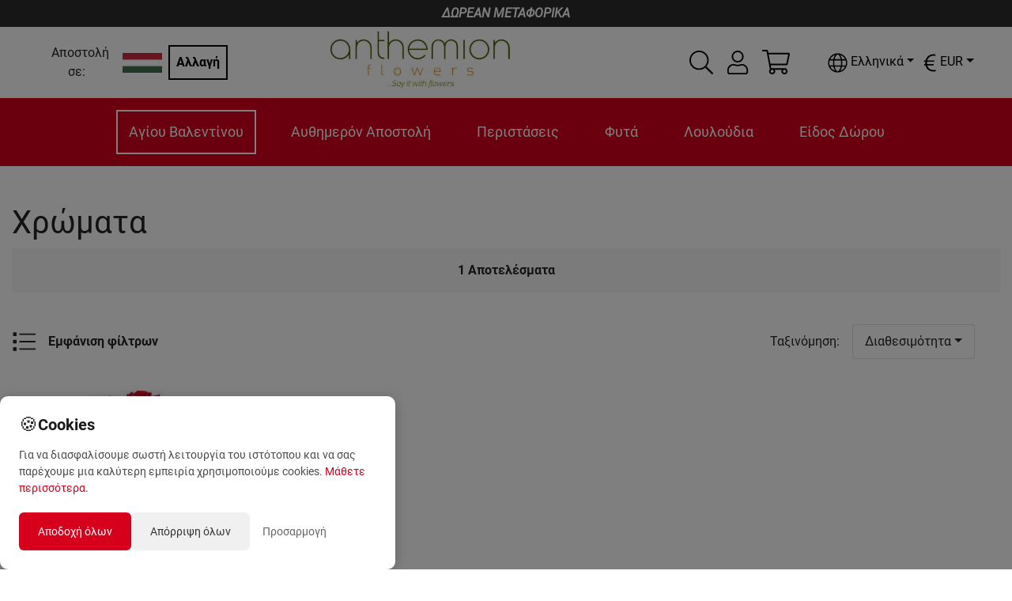

--- FILE ---
content_type: application/javascript; charset=UTF-8
request_url: https://anthemionflowers.com/_next/static/chunks/4261.8659a8a31c8157e3.js
body_size: 4605
content:
"use strict";(self.webpackChunk_N_E=self.webpackChunk_N_E||[]).push([[4261],{52205:function(e,n,t){t.d(n,{Z:function(){return E}});var r=t(1368),i=t(38321),o=t(44036),u=t.n(o),a=t(67294),c=t(76792),s=t(48358),f=["active","disabled","className","style","activeLabel","children"],l=["children"],d=a.forwardRef((function(e,n){var t=e.active,o=e.disabled,c=e.className,l=e.style,d=e.activeLabel,v=e.children,h=(0,i.Z)(e,f),p=t||o?"span":s.Z;return a.createElement("li",{ref:n,style:l,className:u()(c,"page-item",{active:t,disabled:o})},a.createElement(p,(0,r.Z)({className:"page-link",disabled:o},h),v,t&&d&&a.createElement("span",{className:"sr-only"},d)))}));d.defaultProps={active:!1,disabled:!1,activeLabel:"(current)"},d.displayName="PageItem";var v=d;function h(e,n,t){function r(e){var r=e.children,o=(0,i.Z)(e,l);return a.createElement(d,o,a.createElement("span",{"aria-hidden":"true"},r||n),a.createElement("span",{className:"sr-only"},t))}return void 0===t&&(t=e),r.displayName=e,r}var p=h("First","\xab"),y=h("Prev","\u2039","Previous"),g=h("Ellipsis","\u2026","More"),b=h("Next","\u203a"),m=h("Last","\xbb"),w=["bsPrefix","className","children","size"],O=a.forwardRef((function(e,n){var t=e.bsPrefix,o=e.className,s=e.children,f=e.size,l=(0,i.Z)(e,w),d=(0,c.vE)(t,"pagination");return a.createElement("ul",(0,r.Z)({ref:n},l,{className:u()(o,d,f&&d+"-"+f)}),s)}));O.First=p,O.Prev=y,O.Ellipsis=g,O.Item=v,O.Next=b,O.Last=m;var E=O},61359:function(e,n,t){t.d(n,{ZP:function(){return D}});var r=t(67294),i=Object.prototype.hasOwnProperty;var o=new WeakMap,u=0;var a=function(){function e(e){void 0===e&&(e={}),this.cache=new Map(Object.entries(e)),this.subs=[]}return e.prototype.get=function(e){var n=this.serializeKey(e)[0];return this.cache.get(n)},e.prototype.set=function(e,n){var t=this.serializeKey(e)[0];this.cache.set(t,n),this.notify()},e.prototype.keys=function(){return Array.from(this.cache.keys())},e.prototype.has=function(e){var n=this.serializeKey(e)[0];return this.cache.has(n)},e.prototype.clear=function(){this.cache.clear(),this.notify()},e.prototype.delete=function(e){var n=this.serializeKey(e)[0];this.cache.delete(n),this.notify()},e.prototype.serializeKey=function(e){var n=null;if("function"===typeof e)try{e=e()}catch(t){e=""}return Array.isArray(e)?(n=e,e=function(e){if(!e.length)return"";for(var n="arg",t=0;t<e.length;++t)if(null!==e[t]){var r=void 0;"object"!==typeof e[t]&&"function"!==typeof e[t]?r="string"===typeof e[t]?'"'+e[t]+'"':String(e[t]):o.has(e[t])?r=o.get(e[t]):(r=u,o.set(e[t],u++)),n+="@"+r}else n+="@null";return n}(e)):e=String(e||""),[e,n,e?"err@"+e:"",e?"validating@"+e:""]},e.prototype.subscribe=function(e){var n=this;if("function"!==typeof e)throw new Error("Expected the listener to be a function.");var t=!0;return this.subs.push(e),function(){if(t){t=!1;var r=n.subs.indexOf(e);r>-1&&(n.subs[r]=n.subs[n.subs.length-1],n.subs.length--)}}},e.prototype.notify=function(){for(var e=0,n=this.subs;e<n.length;e++){(0,n[e])()}},e}(),c=!0,s={isOnline:function(){return c},isDocumentVisible:function(){return"undefined"===typeof document||void 0===document.visibilityState||"hidden"!==document.visibilityState},fetcher:function(e){return fetch(e).then((function(e){return e.json()}))},registerOnFocus:function(e){"undefined"!==typeof window&&void 0!==window.addEventListener&&"undefined"!==typeof document&&void 0!==document.addEventListener&&(document.addEventListener("visibilitychange",(function(){return e()}),!1),window.addEventListener("focus",(function(){return e()}),!1))},registerOnReconnect:function(e){"undefined"!==typeof window&&void 0!==window.addEventListener&&(window.addEventListener("online",(function(){c=!0,e()}),!1),window.addEventListener("offline",(function(){return c=!1}),!1))}},f=function(){return f=Object.assign||function(e){for(var n,t=1,r=arguments.length;t<r;t++)for(var i in n=arguments[t])Object.prototype.hasOwnProperty.call(n,i)&&(e[i]=n[i]);return e},f.apply(this,arguments)},l=new a;var d="undefined"!==typeof window&&navigator.connection&&-1!==["slow-2g","2g"].indexOf(navigator.connection.effectiveType),v=f({onLoadingSlow:function(){},onSuccess:function(){},onError:function(){},onErrorRetry:function(e,n,t,r,i){if(t.isDocumentVisible()&&!("number"===typeof t.errorRetryCount&&i.retryCount>t.errorRetryCount)){var o=Math.min(i.retryCount,8),u=~~((Math.random()+.5)*(1<<o))*t.errorRetryInterval;setTimeout(r,u,i)}},errorRetryInterval:1e3*(d?10:5),focusThrottleInterval:5e3,dedupingInterval:2e3,loadingTimeout:1e3*(d?5:3),refreshInterval:0,revalidateOnFocus:!0,revalidateOnReconnect:!0,refreshWhenHidden:!1,refreshWhenOffline:!1,shouldRetryOnError:!0,suspense:!1,compare:function e(n,t){var r,o;if(n===t)return!0;if(n&&t&&(r=n.constructor)===t.constructor){if(r===Date)return n.getTime()===t.getTime();if(r===RegExp)return n.toString()===t.toString();if(r===Array){if((o=n.length)===t.length)for(;o--&&e(n[o],t[o]););return-1===o}if(!r||"object"===typeof n){for(r in o=0,n){if(i.call(n,r)&&++o&&!i.call(t,r))return!1;if(!(r in t)||!e(n[r],t[r]))return!1}return Object.keys(t).length===o}}return n!==n&&t!==t},isPaused:function(){return!1}},s),h=v,p="undefined"===typeof window||!!("undefined"!==typeof Deno&&Deno&&Deno.version&&Deno.version.deno),y=p?null:window.requestAnimationFrame?function(e){return window.requestAnimationFrame(e)}:function(e){return setTimeout(e,1)},g=p?r.useEffect:r.useLayoutEffect,b=(0,r.createContext)({});b.displayName="SWRConfigContext";var m=b,w=function(e,n,t,r){return new(t||(t=Promise))((function(i,o){function u(e){try{c(r.next(e))}catch(n){o(n)}}function a(e){try{c(r.throw(e))}catch(n){o(n)}}function c(e){var n;e.done?i(e.value):(n=e.value,n instanceof t?n:new t((function(e){e(n)}))).then(u,a)}c((r=r.apply(e,n||[])).next())}))},O=function(e,n){var t,r,i,o,u={label:0,sent:function(){if(1&i[0])throw i[1];return i[1]},trys:[],ops:[]};return o={next:a(0),throw:a(1),return:a(2)},"function"===typeof Symbol&&(o[Symbol.iterator]=function(){return this}),o;function a(o){return function(a){return function(o){if(t)throw new TypeError("Generator is already executing.");for(;u;)try{if(t=1,r&&(i=2&o[0]?r.return:o[0]?r.throw||((i=r.return)&&i.call(r),0):r.next)&&!(i=i.call(r,o[1])).done)return i;switch(r=0,i&&(o=[2&o[0],i.value]),o[0]){case 0:case 1:i=o;break;case 4:return u.label++,{value:o[1],done:!1};case 5:u.label++,r=o[1],o=[0];continue;case 7:o=u.ops.pop(),u.trys.pop();continue;default:if(!(i=(i=u.trys).length>0&&i[i.length-1])&&(6===o[0]||2===o[0])){u=0;continue}if(3===o[0]&&(!i||o[1]>i[0]&&o[1]<i[3])){u.label=o[1];break}if(6===o[0]&&u.label<i[1]){u.label=i[1],i=o;break}if(i&&u.label<i[2]){u.label=i[2],u.ops.push(o);break}i[2]&&u.ops.pop(),u.trys.pop();continue}o=n.call(e,u)}catch(a){o=[6,a],r=0}finally{t=i=0}if(5&o[0])throw o[1];return{value:o[0]?o[1]:void 0,done:!0}}([o,a])}}},E={},R={},P={},k={},x={},T={},V={},C=function(){var e=0;return function(){return++e}}();if(!p){var N=function(e){if(h.isDocumentVisible()&&h.isOnline())for(var n in e)e[n][0]&&e[n][0]()};"function"===typeof h.registerOnFocus&&h.registerOnFocus((function(){return N(P)})),"function"===typeof h.registerOnReconnect&&h.registerOnReconnect((function(){return N(k)}))}var L=function(e,n){void 0===n&&(n=!0);var t=l.serializeKey(e),r=t[0],i=t[2],o=t[3];if(!r)return Promise.resolve();var u=x[r];if(r&&u){for(var a=l.get(r),c=l.get(i),s=l.get(o),f=[],d=0;d<u.length;++d)f.push(u[d](n,a,c,s,d>0));return Promise.all(f).then((function(){return l.get(r)}))}return Promise.resolve(l.get(r))},I=function(e,n,t,r){var i=x[e];if(e&&i)for(var o=0;o<i.length;++o)i[o](!1,n,t,r)},S=function(e,n,t){return void 0===t&&(t=!0),w(void 0,void 0,void 0,(function(){var r,i,o,u,a,c,s,f,d,v,h,p,y;return O(this,(function(g){switch(g.label){case 0:if(r=l.serializeKey(e),i=r[0],o=r[2],!i)return[2];if("undefined"===typeof n)return[2,L(e,t)];if(T[i]=C()-1,V[i]=0,u=T[i],a=R[i],f=!1,n&&"function"===typeof n)try{n=n(l.get(i))}catch(b){n=void 0,s=b}if(!n||"function"!==typeof n.then)return[3,5];f=!0,g.label=1;case 1:return g.trys.push([1,3,,4]),[4,n];case 2:return c=g.sent(),[3,4];case 3:return d=g.sent(),s=d,[3,4];case 4:return[3,6];case 5:c=n,g.label=6;case 6:if((v=function(){if(u!==T[i]||a!==R[i]){if(s)throw s;return!0}})())return[2,c];if("undefined"!==typeof c&&l.set(i,c),l.set(o,s),V[i]=C()-1,!f&&v())return[2,c];if(h=x[i]){for(p=[],y=0;y<h.length;++y)p.push(h[y](!!t,c,s,void 0,y>0));return[2,Promise.all(p).then((function(){if(s)throw s;return l.get(i)}))]}if(s)throw s;return[2,c]}}))}))};Object.defineProperty(m.Provider,"default",{value:h});m.Provider;var j=function(){for(var e=this,n=[],t=0;t<arguments.length;t++)n[t]=arguments[t];var i=n[0],o=Object.assign({},h,(0,r.useContext)(m),n.length>2?n[2]:2===n.length&&"object"===typeof n[1]?n[1]:{}),u=n.length>2||2===n.length&&"function"===typeof n[1]||null===n[1]?n[1]:o.fetcher,a=l.serializeKey(i),c=a[0],s=a[1],f=a[2],d=a[3],v=(0,r.useRef)(o);g((function(){v.current=o}));var b=function(){return o.revalidateOnMount||!o.initialData&&void 0===o.revalidateOnMount},N=function(){var e=l.get(c);return"undefined"===typeof e?o.initialData:e},L=function(){return!!l.get(d)||c&&b()},j=N(),D=l.get(f),z=L(),F=(0,r.useRef)({data:!1,error:!1,isValidating:!1}),K=(0,r.useRef)({data:j,error:D,isValidating:z});(0,r.useDebugValue)(K.current.data);var M,W,Z=(0,r.useState)({})[1],A=(0,r.useCallback)((function(e){var n=!1;for(var t in e)K.current[t]!==e[t]&&(K.current[t]=e[t],F.current[t]&&(n=!0));if(n){if(_.current||!q.current)return;Z({})}}),[]),_=(0,r.useRef)(!1),H=(0,r.useRef)(c),q=(0,r.useRef)(!1),G=(0,r.useCallback)((function(e){for(var n,t=[],r=1;r<arguments.length;r++)t[r-1]=arguments[r];_.current||q.current&&c===H.current&&(n=v.current)[e].apply(n,t)}),[c]),B=(0,r.useCallback)((function(e,n){return S(H.current,e,n)}),[]),J=function(e,n){return e[c]?e[c].push(n):e[c]=[n],function(){var t=e[c],r=t.indexOf(n);r>=0&&(t[r]=t[t.length-1],t.pop())}},Q=(0,r.useCallback)((function(n){return void 0===n&&(n={}),w(e,void 0,void 0,(function(){var e,t,r,i,a,h,p,y,g,b;return O(this,(function(m){switch(m.label){case 0:if(!c||!u)return[2,!1];if(_.current)return[2,!1];if(v.current.isPaused())return[2,!1];e=n.retryCount,t=void 0===e?0:e,r=n.dedupe,i=void 0!==r&&r,a=!0,h="undefined"!==typeof E[c]&&i,m.label=1;case 1:return m.trys.push([1,6,,7]),A({isValidating:!0}),l.set(d,!0),h||I(c,K.current.data,K.current.error,!0),p=void 0,y=void 0,h?(y=R[c],[4,E[c]]):[3,3];case 2:return p=m.sent(),[3,5];case 3:return o.loadingTimeout&&!l.get(c)&&setTimeout((function(){a&&G("onLoadingSlow",c,o)}),o.loadingTimeout),E[c]=null!==s?u.apply(void 0,s):u(c),R[c]=y=C(),[4,E[c]];case 4:p=m.sent(),setTimeout((function(){delete E[c],delete R[c]}),o.dedupingInterval),G("onSuccess",p,c,o),m.label=5;case 5:return R[c]>y?[2,!1]:T[c]&&(y<=T[c]||y<=V[c]||0===V[c])?(A({isValidating:!1}),[2,!1]):(l.set(f,void 0),l.set(d,!1),g={isValidating:!1},"undefined"!==typeof K.current.error&&(g.error=void 0),o.compare(K.current.data,p)||(g.data=p),o.compare(l.get(c),p)||l.set(c,p),A(g),h||I(c,p,g.error,!1),[3,7]);case 6:return b=m.sent(),delete E[c],delete R[c],v.current.isPaused()?(A({isValidating:!1}),[2,!1]):(l.set(f,b),K.current.error!==b&&(A({isValidating:!1,error:b}),h||I(c,void 0,b,!1)),G("onError",b,c,o),o.shouldRetryOnError&&G("onErrorRetry",b,c,o,Q,{retryCount:t+1,dedupe:!0}),[3,7]);case 7:return a=!1,[2,!0]}}))}))}),[c]);if(g((function(){if(c){_.current=!1;var e=q.current;q.current=!0;var n=K.current.data,t=N();H.current=c,o.compare(n,t)||A({data:t});var r=function(){return Q({dedupe:!0})};(e||b())&&("undefined"===typeof t||p?r():y(r));var i=!1,u=J(P,(function(){!i&&v.current.revalidateOnFocus&&(i=!0,r(),setTimeout((function(){return i=!1}),v.current.focusThrottleInterval))})),a=J(k,(function(){v.current.revalidateOnReconnect&&r()})),s=J(x,(function(e,n,t,i,u){void 0===e&&(e=!0),void 0===u&&(u=!0);var a={},c=!1;return"undefined"===typeof n||o.compare(K.current.data,n)||(a.data=n,c=!0),K.current.error!==t&&(a.error=t,c=!0),"undefined"!==typeof i&&K.current.isValidating!==i&&(a.isValidating=i,c=!0),c&&A(a),!!e&&(u?r():Q())}));return function(){A=function(){return null},_.current=!0,u(),a(),s()}}}),[c,Q]),g((function(){var n=null,t=function(){return w(e,void 0,void 0,(function(){return O(this,(function(e){switch(e.label){case 0:return K.current.error||!v.current.refreshWhenHidden&&!v.current.isDocumentVisible()||!v.current.refreshWhenOffline&&!v.current.isOnline()?[3,2]:[4,Q({dedupe:!0})];case 1:e.sent(),e.label=2;case 2:return v.current.refreshInterval&&n&&(n=setTimeout(t,v.current.refreshInterval)),[2]}}))}))};return v.current.refreshInterval&&(n=setTimeout(t,v.current.refreshInterval)),function(){n&&(clearTimeout(n),n=null)}}),[o.refreshInterval,o.refreshWhenHidden,o.refreshWhenOffline,Q]),o.suspense){if(M=l.get(c),W=l.get(f),"undefined"===typeof M&&(M=j),"undefined"===typeof W&&(W=D),"undefined"===typeof M&&"undefined"===typeof W){if(E[c]||Q(),E[c]&&"function"===typeof E[c].then)throw E[c];M=E[c]}if("undefined"===typeof M&&W)throw W}var U=(0,r.useMemo)((function(){var e={revalidate:Q,mutate:B};return Object.defineProperties(e,{error:{get:function(){return F.current.error=!0,o.suspense?W:H.current===c?K.current.error:D},enumerable:!0},data:{get:function(){return F.current.data=!0,o.suspense?M:H.current===c?K.current.data:j},enumerable:!0},isValidating:{get:function(){return F.current.isValidating=!0,!!c&&K.current.isValidating},enumerable:!0}}),e}),[Q,j,D,B,c,o.suspense,W,M]);return U};var D=j}}]);

--- FILE ---
content_type: application/javascript; charset=UTF-8
request_url: https://anthemionflowers.com/_next/static/chunks/5378.094720f98c23c2cc.js
body_size: 4501
content:
"use strict";(self.webpackChunk_N_E=self.webpackChunk_N_E||[]).push([[5378],{5378:function(e,t,r){r.r(t),r.d(t,{default:function(){return F},getMetaInfo:function(){return A}});var a=r(70603),n=r(85893),s=r(60357),o=r.n(s),i=r(67294),c=r(9645),l=r(10682),u=r(34051),d=r(31555),f=r(52205),m=(r(23670),r(50132)),h=r(11987),p=r(83192),y=r(48371),g=r(59577),b=r(61359),x=r(11987),j=function(e,t,r,a){var n=x.parse(t,!0).query,s=n.currentpage,o=n.sortby,i=n.direction,c=[[{field:"store_id",value:a}],[{field:"category_id",value:r}],[{field:"visibility",value:"2,4",condition_type:"in"}],[{field:"stock_status",value:1}]];Object.keys(n).filter((function(e){return"category"!==e&&"currentpage"!==e&&"sortby"!==e&&"direction"!==e})).forEach((function(e,t){if("price"===e){var r=n[e].split("-")[0],a=n[e].split("-")[1];r&&c.push([{field:"price",value:r,condition_type:"gteq"}]),a&&c.push([{field:"price",value:a,condition_type:"lteq"}])}else c.push([{field:e,value:n[e],condition_type:"finset"}])}));var l={filters:c,sort:[{field:o||"position",direction:i||"ASC"}],pageSize:60,currentPage:s||1,fields:"items[sku,name,price,media_gallery_entries[file],custom_attributes,extension_attributes],total_count,search_criteria"},u=(0,b.ZP)(["/api/rest/".concat(a,"/getproducts"),t],(function(e){return(0,g.Z)({url:e,method:"POST",body:l})}),{initialData:e,revalidateOnMount:function(){var e=x.parse(t,!0).query;return Object.keys(e).length>0}(),revalidateOnFocus:!1,dedupingInterval:6e5});return[u.data,u.isValidating]},v=r(25067),_=r(11987),N=function(e,t,r,a,n){var s=_.parse(t,!0).query,o=[];Object.keys(s).filter((function(e){return"store"!==e&&"category"!==e&&"sortby"!==e&&"currentpage"!==e})).forEach((function(e){"string"==typeof e&&e.length>1&&o.push({attributeCode:e,attributeValue:s[e]})}));var i={categoryId:Number(r),selectedFilters:o},c=(0,b.ZP)(["/api/rest/".concat(a,"/getCategoryFilters"),t],(function(e){return(0,g.Z)({url:e,method:"POST",body:i})}),{initialData:e,revalidateOnMount:!0,revalidateOnFocus:!1}),l=c.data,u=(c.isValidating,JSON.parse(JSON.stringify(l)));return u[0]&&n.code&&u[0][n.code]&&(u[0][n.code]=n),[u]},w=r(20819),k=r(26403),q=r(5152),C=r.n(q),O=r(74025),S=r(60275),Z=C()((function(){return r.e(688).then(r.bind(r,10688))}),{loadableGenerated:{webpack:function(){return[10688]}}}),E={el:"\u0391\u03c0\u03bf\u03c3\u03c4\u03bf\u03bb\u03ae \u03c3\u03b5",en:"Send to"},T={el:"\u0391\u03c0\u03bf\u03c3\u03c4\u03bf\u03bb\u03ae \u039b\u03bf\u03c5\u03bb\u03bf\u03c5\u03b4\u03b9\u03ce\u03bd \u03c3\u03b5",en:"Send Flowers to"},A=function(e,t,r){var a,n,s=null===(a=e.split("_"))||void 0===a?void 0:a[0],o=null===(n=e.split("_"))||void 0===n?void 0:n[1],i=(0,S.getWebsiteFromStore)(s),c=null===i||void 0===i?void 0:i[o],l=null!==t&&void 0!==t?t:"";!e.startsWith("attica")&&!e.startsWith("restofgreece")&&c&&o&&(l+=" | ".concat(E[o]," ").concat(c)),l+=" | Anthemionflowers";var u=null!==r&&void 0!==r?r:"";return!e.startsWith("attica")&&!e.startsWith("restofgreece")&&c&&o&&(u="".concat(T[o]," ").concat(c,". ")+u),{metaTitle:l,metaDescription:u}};var F=(0,p.withTranslation)(["category"])((function(e){var t,r,s,p,b=(0,i.useState)(!1),x=b[0],_=b[1],q=(0,i.useState)([]),C=(q[0],q[1]),S=(0,i.useState)([]),E=S[0],T=(S[1],(0,i.useState)({})),F=T[0],M=T[1],J=(0,a.Z)(j(e.products,e.router.asPath,e.cat.category.id,e.storecode),2),I=J[0],P=(J[1],(0,a.Z)(N(e.attributes,e.router.asPath,e.cat.category.id,e.storecode,F),1)[0]),D=function(t){var r=e.router.pathname,a=e.router.query,n=a.category,s=a.store;n=n.join("/");var o="/".concat(s,"/").concat(n),i=JSON.parse(JSON.stringify(e.router.query));i.sortby=t,t||delete i.sortby,delete i.currentpage,Object.keys(i).filter((function(e){return"category"!==e&&"store"!==e})).forEach((function(e,t){o+=0===t?"?".concat(e,"=").concat(i[e]):"&".concat(e,"=").concat(i[e])})),e.router.push((0,h.format)({pathname:r,query:i}),o,{shallow:!0})},L=function(t){var r=e.router.pathname,a=e.router.query,n=a.category,s=a.store;n=n.join("/");var o="/".concat(s,"/").concat(n),i=JSON.parse(JSON.stringify(e.router.query));i.currentpage=t,Object.keys(i).filter((function(e){return"category"!==e&&"store"!==e})).forEach((function(e,t){o+=0===t?"?".concat(e,"=").concat(i[e]):"&".concat(e,"=").concat(i[e])})),e.router.push((0,h.format)({pathname:r,query:i}),o,{shallow:!0}),window.scrollTo(0,0)},W=function(t,r){F.code==t&&M({});var a=e.router.query,n=a.store,s=a.category;s=s.join("/");var o="/".concat(n,"/").concat(s),i=JSON.parse(JSON.stringify(e.router.query)),c=e.router.pathname;Object.keys(e.router.query).filter((function(e){return e===t||e===r})).forEach((function(e){return delete i[e]})),Object.keys(i).filter((function(e){return"category"!==e&&"store"!==e})).forEach((function(t,r){o+=0===r?"?".concat(t,"=").concat(e.router.query[t]):"&".concat(t,"=").concat(e.router.query[t])})),e.router.push((0,h.format)({pathname:c,query:i}),o,{shallow:!0})};(0,i.useEffect)((function(){var t=e.isCat,r=(e.notfound,e.cat),a=e.storecode;if(t){var n="";a.includes("_en")&&(n=a.replace("_en","_el")),a.includes("_el")&&(n=a.replace("_el","_en"));var s="".concat("https://admin.anthemionflowers.com","/rest/").concat(n,"/V1/wd_extra/url/getCategoryUrl/").concat(r.category.id);(0,g.Z)({url:s}).then((function(t){e.setLangCatChange(t)}));var o="".concat("https://admin.anthemionflowers.com","/rest/").concat(a,"/V1/wd_category/getCategoryBreadcrumbs?id=").concat(r.category.id);(0,g.Z)({url:o}).then((function(e){e=Array.isArray(e)?e:[],C(e)}))}return function(){e.setLangCatChange("")}}),[e.storecode]);var V=P[0]||{},z=e.cat,G=(e.exchangerate,e.t),B=(0,v.Z)(z.category.custom_attributes,"description","bottom_description","meta_description","meta_title","image","cat_seo_name"),H=B.description,R=B.bottom_description,U=B.meta_description,K=B.meta_title,Q=B.image,X=B.cat_seo_name,Y=I&&I.total_count,$=I&&I.search_criteria&&I.search_criteria.page_size,ee=I&&I.search_criteria&&I.search_criteria.current_page,te=Number(Y)&&Number($)&&Math.ceil(Y/$),re=null===e||void 0===e||null===(t=e.categorySeasonality)||void 0===t||null===(r=t[0])||void 0===r?void 0:r.season_off,ae=null===e||void 0===e||null===(s=e.categorySeasonality)||void 0===s||null===(p=s[0])||void 0===p?void 0:p.season_description;(null===ae||void 0===ae?void 0:ae.includes("{{media"))&&(ae=(0,k.Z)(ae));for(var ne=[],se=1;se<=te;se++)ne.push(se);ne=ne.filter((function(e){return e<=ee+2&&e>=ee-2}));var oe=(0,w.c)(e.router.asPath),ie=oe.url,ce=oe.languageAlternates,le=A(e.storecode,null!==K&&void 0!==K?K:z.category.name,null!==U&&void 0!==U?U:z.category.name),ue=le.metaTitle,de=le.metaDescription,fe={title:ue,noindex:!!E[0],description:de,languageAlternates:ce};return fe.openGraph={type:"website",url:ie,title:K||z.category.name,description:U,site_name:"Anthemion Flowers"},fe.twitter={handle:"@anthemionflower",site:"@AnthemionFlowers",cardType:"summary_large_image"},fe.openGraph.images=Q?[{url:"".concat("https://anthemionflowers.com").concat(Q),width:500,height:500,alt:"Og Category Alt"}]:[{url:"".concat("https://anthemionflowers.com","/logo_anth.png"),width:200,height:200,alt:"Og Category Alt"}],(0,n.jsxs)(n.Fragment,{children:[(0,n.jsx)(w.Z,{metainfo:fe}),(0,n.jsxs)("section",{className:"jsx-469425f1a990db00 catheader",children:[Q&&(0,n.jsx)("div",{className:"jsx-469425f1a990db00 my-2",children:(0,n.jsx)("img",{src:"".concat("https://admin.anthemionflowers.com").concat(Q),alt:z.category.name,className:"jsx-469425f1a990db00"})}),(0,n.jsxs)("div",{className:"jsx-469425f1a990db00 catdescription",children:[(0,n.jsx)("h1",{className:"jsx-469425f1a990db00",children:X||z.category.name}),H?(0,n.jsx)("div",{dangerouslySetInnerHTML:{__html:H},className:"jsx-469425f1a990db00"}):""]}),1==re&&(0,n.jsx)("div",{className:"jsx-469425f1a990db00  mb-4",children:(0,n.jsx)("div",{dangerouslySetInnerHTML:{__html:ae},className:"jsx-469425f1a990db00 ml-2"})}),(0,n.jsx)("div",{style:{backgroundColor:"rgb(248, 248, 248)"},className:"jsx-469425f1a990db00 d-flex justify-content-center align-items-center p-3",children:(0,n.jsxs)("span",{className:"jsx-469425f1a990db00 weight-700",children:[I.total_count?I.total_count:"0"," ",G("category:product_totals")]})}),(0,n.jsxs)("div",{className:"jsx-469425f1a990db00 d-flex  flex-wrap-reverse my-4",children:[(0,n.jsxs)("div",{onClick:function(){return _(!x)},className:"jsx-469425f1a990db00 d-inline-flex align-items-center hoverable mr-5 mt-3",children:[(0,n.jsx)("span",{className:"jsx-469425f1a990db00",children:(0,n.jsx)(O.aN,{width:30,height:30})}),(0,n.jsx)("span",{className:"jsx-469425f1a990db00 ml-3 weight-700",children:G(x?"category:filters:hide":"category:filters:show")})]}),(0,n.jsx)("div",{className:"jsx-469425f1a990db00 anth-select mb-xs-3 ml-sm-3 ml-md-auto wd_input mt-3",children:(0,n.jsxs)("div",{className:"jsx-469425f1a990db00 d-flex align-items-center",children:[(0,n.jsxs)("span",{style:{marginRight:"1rem"},className:"jsx-469425f1a990db00",children:[G("category:sort:label"),":"]}),(0,n.jsxs)(c.Z,{className:"anth-select ",children:[(0,n.jsx)(c.Z.Toggle,{style:{minWidth:"150px"},variant:"filter-drop",children:e.router.query.sortby?"available_from"===e.router.query.sortby?G("category:sort:availability"):G("category:sort:price"):G("category:sort:placeholder")}),(0,n.jsxs)(c.Z.Menu,{children:[(0,n.jsxs)(c.Z.Item,{className:"d-flex align-items-center wd_input",onClick:function(){return D("available_from")},children:[(0,n.jsx)(m.Z,{checked:"available_from"===e.router.query.sortby,className:"mr-2 filter"}),(0,n.jsx)("span",{className:"jsx-469425f1a990db00",children:G("category:sort:availability")})]}),(0,n.jsxs)(c.Z.Item,{className:"d-flex align-items-center wd_input",onClick:function(){return D("price")},children:[(0,n.jsx)(m.Z,{checked:"price"===e.router.query.sortby,className:"mr-2 filter"}),(0,n.jsx)("span",{className:"jsx-469425f1a990db00",children:G("category:sort:price")})]})]})]})]})})]})]}),(0,n.jsx)(l.Z,{fluid:!0,children:(0,n.jsxs)(u.Z,{className:"position-relative",children:[(0,n.jsx)(d.Z,{className:"position-static",md:x?3:0,children:(0,n.jsx)("div",{className:"jsx-469425f1a990db00 mobilefiltersfather",children:(0,n.jsx)(Z,{t:G,handleActiveFilters:function(){var t=e.attributes[0]||{},r=Object.keys(e.router.query).filter((function(t){return e.attributes[0]&&e.attributes[0][t]}));return(0,n.jsx)("div",{className:" d-flex flex-wrap",children:r.map((function(r,a){return"price"===r?(0,n.jsxs)("button",{onClick:function(){return W(r)},className:"btn btn-filters mr-3 mb-3",children:[e.router.query[r]," ",(0,n.jsx)(O.bM,{width:15,height:15})]}):t[r]?(0,n.jsxs)("button",{onClick:function(){return W(r)},className:"btn btn-filters mr-3 mb-3",children:[t[r].items[e.router.query[r]].display," ",(0,n.jsx)(O.bM,{width:15,height:15})]}):void 0}))})},router:e.router,hide:function(){return _(!1)},handleAttrChange:function(t,r){P[0]&&P[0][t]&&M(P[0][t]);var a=e.router.pathname,n=e.router.query,s=n.category,o=n.store;s=s.join("/");var i="/".concat(o,"/").concat(s),c=JSON.parse(JSON.stringify(e.router.query));delete c.currentpage,c[t]=r,Object.keys(c).filter((function(e){return"category"!==e&&"store"!==e&&"currentpage"!==e})).forEach((function(e,t){i+=0===t?"?".concat(e,"=").concat(c[e]):"&".concat(e,"=").concat(c[e])})),e.router.push((0,h.format)({pathname:a,query:c}),i,{shallow:!0})},clearFilters:function(){M({});var t={},r=e.router.query,n=r.store,s=r.category,o=e.router.pathname;s=s.join("/");var i="/".concat(n,"/").concat(s),c=!0,l=!1,u=void 0;try{for(var d,f=Object.entries(e.router.query)[Symbol.iterator]();!(c=(d=f.next()).done);c=!0){var m=(0,a.Z)(d.value,2),p=m[0],y=m[1];"category"!==p&&"store"!==p&&"sortby"!==p||(t[p]=y)}}catch(g){l=!0,u=g}finally{try{c||null==f.return||f.return()}finally{if(l)throw u}}Object.keys(t).filter((function(e){return"category"!==e&&"store"!==e})).forEach((function(t,r){i+=0===r?"?".concat(t,"=").concat(e.router.query[t]):"&".concat(t,"=").concat(e.router.query[t])})),e.router.push((0,h.format)({pathname:o,query:t}),i,{shallow:!0})},clearLabel:G("category:filters:clear"),attributes:V,show:x})})}),(0,n.jsx)(d.Z,{md:x?9:12,children:(0,n.jsx)(y.Z,{t:G,catId:e.catId,colnum:x?4:3,products:I&&I.items,storecode:e.storecode,currency:e.currency,attrcodes:e.attrcodes,datetime:e.datetime,catname:e.cat&&e.cat.category.name,pagetype:"categorypage",datetimes:e.disabledDates||{},exchangerate:e.exchangerate,isCat:e.isCat})})]})}),(0,n.jsx)("div",{className:"jsx-469425f1a990db00 d-flex align-items-center justify-content-center",children:(0,n.jsxs)(f.Z,{className:"wd_pagination",children:[ee>1&&(0,n.jsx)("li",{className:"jsx-469425f1a990db00 page-item",children:(0,n.jsxs)("button",{onClick:function(){return L(1)},role:"button",className:"jsx-469425f1a990db00 page-link",children:[(0,n.jsx)("span",{"aria-hidden":"true",className:"jsx-469425f1a990db00",children:"\xab"}),(0,n.jsx)("span",{className:"jsx-469425f1a990db00 sr-only",children:"First"})]})}),te>1&&ne.map((function(e){return(0,n.jsx)("li",{className:"jsx-469425f1a990db00 "+"page-item ".concat(e===ee?"active":""),children:(0,n.jsx)("button",{onClick:function(){return L(e)},role:"button",className:"jsx-469425f1a990db00 page-link",children:e})},e)})),ee<te&&(0,n.jsx)("li",{className:"jsx-469425f1a990db00 page-item",children:(0,n.jsxs)("button",{onClick:function(){return L(te)},role:"button",className:"jsx-469425f1a990db00 page-link",children:[(0,n.jsx)("span",{"aria-hidden":"true",className:"jsx-469425f1a990db00",children:"\xbb"}),(0,n.jsx)("span",{className:"jsx-469425f1a990db00 sr-only",children:"Last"})]})})]})}),(0,n.jsx)("div",{className:"jsx-469425f1a990db00 container",children:(0,n.jsx)("div",{className:"jsx-469425f1a990db00 row",children:(0,n.jsx)("div",{className:"jsx-469425f1a990db00 col",children:R?(0,n.jsx)("div",{dangerouslySetInnerHTML:{__html:R},className:"jsx-469425f1a990db00"}):""})})}),(0,n.jsx)(o(),{id:"469425f1a990db00",children:".checkToDisplayCloseCategoryMessage.jsx-469425f1a990db00{display:-webkit-inline-box;display:-webkit-inline-flex;display:-moz-inline-box;display:-ms-inline-flexbox;display:inline-flex;border:2px solid var(--primary-color);padding:.2rem .5rem}.checkToDisplayCloseCategoryMessage.jsx-469425f1a990db00 svg.jsx-469425f1a990db00{min-width:1.5rem;min-height:1.5rem;width:1.5rem;height:1.5rem;color:var(--primary-color)}"})]})}))},59577:function(e,t,r){var a=r(47568),n=r(97582),s=function(){var e=(0,a.Z)((function(e){var t,r,a,s,o,i,c,l;return(0,n.__generator)(this,(function(n){switch(n.label){case 0:return t=e.url,r=e.method,a=e.token,s=e.body,o=e.basicauth,[4,fetch(t,{method:r||"GET",headers:{Accept:"application/json",Authorization:"".concat(o?"Basic":"Bearer"," ").concat(a||""),"Content-Type":"application/json"},body:JSON.stringify(s)})];case 1:if((i=n.sent()).ok)return[3,6];c={},n.label=2;case 2:return n.trys.push([2,4,,5]),[4,i.json()];case 3:return c=n.sent(),[3,5];case 4:throw n.sent(),new Error("".concat(t," cant parse json on response with status not 200"));case 5:throw console.log(c,"eres"),new Error(c.message||"Something went wrong");case 6:return n.trys.push([6,8,,9]),[4,i.json()];case 7:return[2,n.sent()];case 8:throw l=n.sent(),console.log(l,"err in fetcher"),new Error(l.message||"Something went wrong");case 9:return[2]}}))}));return function(t){return e.apply(this,arguments)}}();t.Z=s},26403:function(e,t,r){function a(e){var t=e;return t=(t=(t=(t=t.replace("{{media url=&quot;","".concat("https://admin.anthemionflowers.com","/pub/media/"))).replace('{{media url="',"".concat("https://admin.anthemionflowers.com","/pub/media/"))).replace("&quot;}}","")).replace('"}}',"")}r.d(t,{Z:function(){return a}})}}]);

--- FILE ---
content_type: application/javascript; charset=UTF-8
request_url: https://anthemionflowers.com/_next/static/chunks/4922-657e9c8d422bfa60.js
body_size: 2761
content:
(self.webpackChunk_N_E=self.webpackChunk_N_E||[]).push([[4922],{58803:function(e,s,t){"use strict";t.r(s);var o=t(85893),a=(t(67294),t(25675)),n=t.n(a),i=t(41664),r=t.n(i),l=t(86529),c=t(11312),d=t(4314),m=t.n(d);s.default=function(e){e.store;var s,t=e.testimonials,a=e.t,i=e.googleReviews,d=e.totalReviews,h=+(null===d||void 0===d?void 0:d.averageRating)&&+(null===d||void 0===d||null===(s=d.averageRating)||void 0===s?void 0:s.toFixed(2));return(0,o.jsx)("div",{children:(0,o.jsxs)("div",{className:"carousercontainer text-center",children:[(null===i||void 0===i?void 0:i[0])&&!Array.isArray(t)&&(0,o.jsx)("div",{className:" mb-5",children:(0,o.jsxs)("h2",{style:{fontSize:"2.5rem",marginBottom:"0"},className:"",children:[null===t||void 0===t?void 0:t.title,(0,o.jsx)(r(),{href:"https://www.google.com/search?q=%CE%91%CE%BD%CE%B8%CE%BF%CF%80%CF%89%CE%BB%CE%B5%CE%AF%CE%BF+anthemionflowers&oq=%CE%91%CE%BD%CE%B8%CE%BF%CF%80%CF%89%CE%BB%CE%B5%CE%AF%CE%BF+anthemionflowers&aqs=chrome..69i57j46i175i199i512j0i22i30j69i60l3.701j0j7&sourceid=chrome&ie=UTF-8#lrd=0x14a1bcb1814471ad:0x3f0965c69cdea6aa,1,,,",children:(0,o.jsx)("a",{style:{textDecoration:"none",color:"#4a5914"},target:"_blank",rel:"nofollow",children:(0,o.jsx)("div",{className:m().linkGoogleReviews,children:a("homepage:googe_reviews:anthemionflowers")})})}),(0,o.jsxs)("div",{className:"d-flex align-items-center justify-content-center",children:[(0,o.jsxs)("div",{className:"d-flex align-items-center",children:[(0,o.jsx)("span",{style:{fontSize:"3rem",marginRight:"0.5rem",color:"#6c757d"},children:h}),(0,o.jsx)(c.Z,{className:"react-stars ",count:5,value:h,edit:!1,size:30,color2:"var(--primary-color)"})]}),(0,o.jsx)(r(),{href:"https://www.google.com/search?q=%CE%91%CE%BD%CE%B8%CE%BF%CF%80%CF%89%CE%BB%CE%B5%CE%AF%CE%BF+anthemionflowers&oq=%CE%91%CE%BD%CE%B8%CE%BF%CF%80%CF%89%CE%BB%CE%B5%CE%AF%CE%BF+anthemionflowers&aqs=chrome..69i57j46i175i199i512j0i22i30j69i60l3.701j0j7&sourceid=chrome&ie=UTF-8#lrd=0x14a1bcb1814471ad:0x3f0965c69cdea6aa,1,,,",children:(0,o.jsx)("a",{style:{textDecoration:"none",color:"#4a5914"},target:"_blank",rel:"nofollow",children:(0,o.jsxs)("div",{className:"",style:{fontSize:"1rem",marginLeft:"0.5rem",marginTop:"0.5rem"},children:[null===d||void 0===d?void 0:d.totalReviewCount," ",a("homepage:googe_reviews:reviews")]})})})]})]})}),(0,o.jsx)(l.default,{swipeable:!0,draggable:!1,focusOnSelect:!1,centerMode:!1,showDots:!1,responsive:{superLargeDesktop:{breakpoint:{max:4e3,min:3e3},items:3},desktop:{breakpoint:{max:3e3,min:1024},items:3},tablet:{breakpoint:{max:1024,min:768},items:2},mobile:{breakpoint:{max:768,min:0},items:1}},infinite:!0,autoPlay:!1,autoPlaySpeed:5e3,keyBoardControl:!0,customTransition:"all 0.5s",transitionDuration:500,containerClass:"carousel-container",dotListClass:"custom-dot-list-style",itemClass:"",children:Array.isArray(i)&&!Array.isArray(t)&&i.map((function(e,s){var t,a,i,r=null===e||void 0===e?void 0:e.starRating,l=new Date(null===e||void 0===e?void 0:e.createTime).toLocaleDateString("en-GB");switch(r){case"FIVE":default:r=5;break;case"FOUR":r=4;break;case"THREE":r=3;break;case"TWO":r=2;break;case"ONE":r=1}return(0,o.jsx)("div",{className:"row d-flex justify-content-start align-items-start w-75 mx-auto",children:(0,o.jsxs)("div",{className:"col-12",children:[(0,o.jsxs)("div",{className:"row",children:[(0,o.jsx)("div",{className:"col-3 pr-2",children:(0,o.jsx)(n(),{src:null===e||void 0===e||null===(t=e.reviewer)||void 0===t?void 0:t.profilePhotoUrl,alt:null===e||void 0===e||null===(a=e.reviewer)||void 0===a?void 0:a.displayName,width:50,height:50,objectFit:"cover"})}),(0,o.jsxs)("div",{className:"col-9 pl-0",children:[(0,o.jsx)("p",{className:"".concat(m().name," text-start"),children:null===e||void 0===e||null===(i=e.reviewer)||void 0===i?void 0:i.displayName}),(0,o.jsx)("div",{className:"row",children:(0,o.jsxs)("div",{className:"col-12 d-flex flex-column justify-content-start align-items-start",children:[(0,o.jsx)("p",{className:"".concat(m().rating," text-start mb-0"),children:(0,o.jsx)(c.Z,{className:"react-stars ",count:5,value:r,edit:!1,half:!1,size:24,color2:"var(--primary-color)"})}),(0,o.jsx)("p",{className:"text-muted ml-2",style:{fontSize:"0.9rem"},children:l})]})})]})]}),(0,o.jsxs)("div",{className:"row",children:[(0,o.jsx)("div",{className:"col-3 pr-0"}),(0,o.jsxs)("div",{className:"col-9 pl-0 d-flex flex-column aligin-item-center justify-content-center",children:[(0,o.jsx)("div",{}),(0,o.jsx)("div",{children:(null===e||void 0===e?void 0:e.comment)&&(0,o.jsx)("p",{className:"".concat(m().descriptions),children:null===e||void 0===e?void 0:e.comment})})]})]})]})},"googleReviews".concat(s))}))})]})})}},23070:function(e,s,t){"use strict";t.d(s,{Bt:function(){return g},F8:function(){return j},pA:function(){return f}});var o=t(4111),a=t(47568),n=t(51438),i=t(52951),r=t(14924),l=t(88029),c=t(60460),d=t(97582),m=t(85893),h=t(67294),u=t(55245),x=t(11163),p=t(82960),v=t(74025);function f(e){var s=function(){e.closeRmodal()},t=((0,x.useRouter)(),e.t);return(0,m.jsx)("div",{children:(0,m.jsx)(u.Z,{show:e.show,onHide:function(){return s()},children:(0,m.jsx)("div",{className:"p-3",children:(0,m.jsxs)("div",{className:"text-center",children:[(0,m.jsx)(v.u5,{className:"mb-3",fill:"#fc4b1a",width:130,height:100}),(0,m.jsx)("p",{children:t("messages:errormodal:zip_not_found")}),(0,m.jsxs)("p",{children:[t("messages:errormodal:phones_text"),(0,m.jsx)("br",{}),(0,m.jsx)("a",{className:"text-orange link my-2 hoverable",href:"tel:+302105313623",children:"(+30) 2105313623"}),", ",(0,m.jsx)("a",{className:"text-orange link my-2 hoverable",href:"tel:+302105313489",children:"(+30) 2105313489"}),", ",(0,m.jsx)("a",{className:"text-orange link my-2 hoverable",href:"tel:+302105909789",children:"(+30) 2105909789"}),(0,m.jsx)("br",{}),t("messages:errormodal:email_text"),(0,m.jsx)("br",{}),(0,m.jsx)("a",{className:"text-orange link hoverable",href:"mailto:sales@anthemionflowers.gr",children:"sales@anthemionflowers.gr"})]}),(0,m.jsx)("div",{className:"text-center",children:(0,m.jsx)("button",{className:"btn btn-black",onClick:s,children:t("actions:close")})})]})})})})}function g(e){var s=function(){e.closeCmodal()},t=(0,x.useRouter)(),o=e.t;return(0,m.jsx)("div",{children:(0,m.jsx)(u.Z,{show:e.show,onHide:function(){return s()},children:(0,m.jsxs)("div",{className:"p-3",children:[(0,m.jsx)("h5",{children:o("homepage:cmodal:message")}),(0,m.jsxs)("div",{className:"d-flex align-items-center justify-content-center",children:[(0,m.jsx)("button",{className:"btn btn-orange mx-2",onClick:function(){e.user?e.ChangeStoreCustomer(e.storepath,t):e.ChangeStoreGuest(e.storepath,t)},children:o("homepage:cmodal:yes")}),(0,m.jsx)("button",{className:"btn btn-black mx-2",onClick:s,children:o("homepage:cmodal:no")})]})]})})})}var j=function(e){(0,l.Z)(t,e);var s=(0,c.Z)(t);function t(e){var i;(0,n.Z)(this,t),i=s.call(this,e),(0,r.Z)((0,o.Z)(i),"closeModal",(function(){i.props.closeLocationModal(),document.querySelectorAll(".pac-container").forEach((function(e){e.remove()}))})),(0,r.Z)((0,o.Z)(i),"getAddressData",(function(){var e=window.autocomplete.getPlace();if(e.address_components){e.address_components[0]&&i.setState({address:e.address_components[0].short_name});var s=!0,t=!1,o=void 0;try{for(var a,n=e.address_components[Symbol.iterator]();!(s=(a=n.next()).done);s=!0){var r=a.value;if("postal_code"==r.types[0]){var l=r.short_name.replace(" ","");i.setState({zip:l})}}}catch(c){t=!0,o=c}finally{try{s||null==n.return||n.return()}finally{if(t)throw o}}}})),(0,r.Z)((0,o.Z)(i),"handleSelect",(function(){i.props.setZipCode(i.state.zip),i.closeModal()}));var l=(0,o.Z)(i);return(0,r.Z)((0,o.Z)(i),"handleEnter",(0,a.Z)((function(){return(0,d.__generator)(this,(function(e){switch(e.label){case 0:return window.google?[3,2]:[4,new Promise((function(e){return setTimeout(e,1e3)}))];case 1:return e.sent(),[3,0];case 2:return window.autocomplete=new google.maps.places.Autocomplete(document.getElementById("autocomplete"),{types:[]}),autocomplete.setFields(["address_component"]),autocomplete.addListener("place_changed",l.getAddressData),[2]}}))}))),i.state={address:"",zip:""},i}return(0,i.Z)(t,[{key:"componentDidMount",value:function(){(0,p.Z)({google_places:!0})}},{key:"render",value:function(){var e=this,s=this.props.t;return(0,m.jsx)("div",{children:(0,m.jsxs)(u.Z,{show:this.props.show,onHide:function(){return e.closeModal()},onEnter:function(){return e.handleEnter()},backdropClassName:"backdrop_superior",centered:!0,children:[(0,m.jsx)(u.Z.Header,{style:{backgroundColor:"#e03303"},children:(0,m.jsx)("h3",{className:"text-center text-white",children:s("homepage:form:postal_code:modal:title")})}),(0,m.jsxs)(u.Z.Body,{children:[(0,m.jsx)("div",{className:"wd_input",id:"locationField",children:(0,m.jsx)("input",{className:"form-control",id:"autocomplete",placeholder:s("homepage:form:postal_code:modal:placeholder"),type:"text"})}),this.state.address&&(0,m.jsxs)("div",{className:"mt-3",children:[(0,m.jsxs)("div",{className:"text-center",children:[(0,m.jsx)("span",{className:"weight-700",children:s("homepage:form:postal_code:modal:zip")}),(0,m.jsx)("span",{className:"weight-700 text-orange ml-3",children:this.state.zip})]}),(0,m.jsx)("div",{className:"text-center mt-3 ",children:(0,m.jsx)("button",{onClick:function(){return e.handleSelect()},className:"btn btn-block btn-orange w-75 mx-auto",children:s("homepage:form:postal_code:modal:submit")})})]})]})]})})}}]),t}(h.Component)},4314:function(e){e.exports={name:"testimonialsGoogle_name__gsBpE",rating:"testimonialsGoogle_rating__Yc4Sb",descriptions:"testimonialsGoogle_descriptions__qh713",linkGoogleReviews:"testimonialsGoogle_linkGoogleReviews__mKhoS"}}}]);